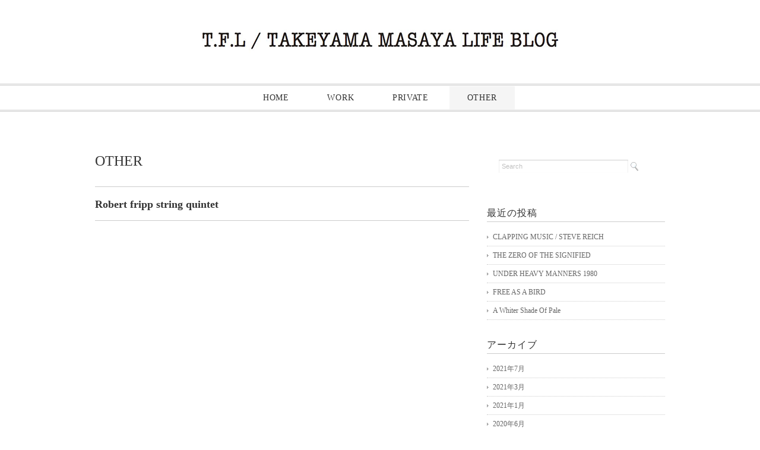

--- FILE ---
content_type: text/html; charset=UTF-8
request_url: http://takeyamablog.timeforlivin.com/2018/11/07/robert-fripp-string-quintet/
body_size: 23557
content:
<!DOCTYPE html>
<html>
<head>
<title>Robert fripp string quintet - T.F.L 代表 TAKEYAMA BLOG</title>
<meta charset="utf-8">
<meta name="viewport" content="width=device-width, initial-scale=1.0">
<meta name="description" content="Robert fripp string quintet - T.F.L 代表 TAKEYAMA BLOG" />
<link rel="stylesheet" href="http://takeyamablog.timeforlivin.com/wp/wp-content/themes/double2chocolate/responsive.css" type="text/css" media="screen, print" />
<link rel="stylesheet" href="http://takeyamablog.timeforlivin.com/wp/wp-content/themes/double2chocolate/style.css" type="text/css" media="screen, print" />
<link rel="alternate" type="application/atom+xml" title="T.F.L 代表 TAKEYAMA BLOG Atom Feed" href="http://takeyamablog.timeforlivin.com/feed/atom/" />
<link rel="alternate" type="application/rss+xml" title="T.F.L 代表 TAKEYAMA BLOG RSS Feed" href="http://takeyamablog.timeforlivin.com/feed/" />
<!--[if lt IE 9]>
<script src="http://html5shiv.googlecode.com/svn/trunk/html5.js"></script>
<![endif]-->
<meta name='robots' content='max-image-preview:large' />
<link rel='dns-prefetch' href='//ajax.googleapis.com' />
<link rel='dns-prefetch' href='//s.w.org' />
<script type="text/javascript">
window._wpemojiSettings = {"baseUrl":"https:\/\/s.w.org\/images\/core\/emoji\/13.1.0\/72x72\/","ext":".png","svgUrl":"https:\/\/s.w.org\/images\/core\/emoji\/13.1.0\/svg\/","svgExt":".svg","source":{"concatemoji":"http:\/\/takeyamablog.timeforlivin.com\/wp\/wp-includes\/js\/wp-emoji-release.min.js?ver=5.9.12"}};
/*! This file is auto-generated */
!function(e,a,t){var n,r,o,i=a.createElement("canvas"),p=i.getContext&&i.getContext("2d");function s(e,t){var a=String.fromCharCode;p.clearRect(0,0,i.width,i.height),p.fillText(a.apply(this,e),0,0);e=i.toDataURL();return p.clearRect(0,0,i.width,i.height),p.fillText(a.apply(this,t),0,0),e===i.toDataURL()}function c(e){var t=a.createElement("script");t.src=e,t.defer=t.type="text/javascript",a.getElementsByTagName("head")[0].appendChild(t)}for(o=Array("flag","emoji"),t.supports={everything:!0,everythingExceptFlag:!0},r=0;r<o.length;r++)t.supports[o[r]]=function(e){if(!p||!p.fillText)return!1;switch(p.textBaseline="top",p.font="600 32px Arial",e){case"flag":return s([127987,65039,8205,9895,65039],[127987,65039,8203,9895,65039])?!1:!s([55356,56826,55356,56819],[55356,56826,8203,55356,56819])&&!s([55356,57332,56128,56423,56128,56418,56128,56421,56128,56430,56128,56423,56128,56447],[55356,57332,8203,56128,56423,8203,56128,56418,8203,56128,56421,8203,56128,56430,8203,56128,56423,8203,56128,56447]);case"emoji":return!s([10084,65039,8205,55357,56613],[10084,65039,8203,55357,56613])}return!1}(o[r]),t.supports.everything=t.supports.everything&&t.supports[o[r]],"flag"!==o[r]&&(t.supports.everythingExceptFlag=t.supports.everythingExceptFlag&&t.supports[o[r]]);t.supports.everythingExceptFlag=t.supports.everythingExceptFlag&&!t.supports.flag,t.DOMReady=!1,t.readyCallback=function(){t.DOMReady=!0},t.supports.everything||(n=function(){t.readyCallback()},a.addEventListener?(a.addEventListener("DOMContentLoaded",n,!1),e.addEventListener("load",n,!1)):(e.attachEvent("onload",n),a.attachEvent("onreadystatechange",function(){"complete"===a.readyState&&t.readyCallback()})),(n=t.source||{}).concatemoji?c(n.concatemoji):n.wpemoji&&n.twemoji&&(c(n.twemoji),c(n.wpemoji)))}(window,document,window._wpemojiSettings);
</script>
<style type="text/css">
img.wp-smiley,
img.emoji {
	display: inline !important;
	border: none !important;
	box-shadow: none !important;
	height: 1em !important;
	width: 1em !important;
	margin: 0 0.07em !important;
	vertical-align: -0.1em !important;
	background: none !important;
	padding: 0 !important;
}
</style>
	<link rel='stylesheet' id='wp-block-library-css'  href='http://takeyamablog.timeforlivin.com/wp/wp-includes/css/dist/block-library/style.min.css?ver=5.9.12' type='text/css' media='all' />
<style id='global-styles-inline-css' type='text/css'>
body{--wp--preset--color--black: #000000;--wp--preset--color--cyan-bluish-gray: #abb8c3;--wp--preset--color--white: #ffffff;--wp--preset--color--pale-pink: #f78da7;--wp--preset--color--vivid-red: #cf2e2e;--wp--preset--color--luminous-vivid-orange: #ff6900;--wp--preset--color--luminous-vivid-amber: #fcb900;--wp--preset--color--light-green-cyan: #7bdcb5;--wp--preset--color--vivid-green-cyan: #00d084;--wp--preset--color--pale-cyan-blue: #8ed1fc;--wp--preset--color--vivid-cyan-blue: #0693e3;--wp--preset--color--vivid-purple: #9b51e0;--wp--preset--gradient--vivid-cyan-blue-to-vivid-purple: linear-gradient(135deg,rgba(6,147,227,1) 0%,rgb(155,81,224) 100%);--wp--preset--gradient--light-green-cyan-to-vivid-green-cyan: linear-gradient(135deg,rgb(122,220,180) 0%,rgb(0,208,130) 100%);--wp--preset--gradient--luminous-vivid-amber-to-luminous-vivid-orange: linear-gradient(135deg,rgba(252,185,0,1) 0%,rgba(255,105,0,1) 100%);--wp--preset--gradient--luminous-vivid-orange-to-vivid-red: linear-gradient(135deg,rgba(255,105,0,1) 0%,rgb(207,46,46) 100%);--wp--preset--gradient--very-light-gray-to-cyan-bluish-gray: linear-gradient(135deg,rgb(238,238,238) 0%,rgb(169,184,195) 100%);--wp--preset--gradient--cool-to-warm-spectrum: linear-gradient(135deg,rgb(74,234,220) 0%,rgb(151,120,209) 20%,rgb(207,42,186) 40%,rgb(238,44,130) 60%,rgb(251,105,98) 80%,rgb(254,248,76) 100%);--wp--preset--gradient--blush-light-purple: linear-gradient(135deg,rgb(255,206,236) 0%,rgb(152,150,240) 100%);--wp--preset--gradient--blush-bordeaux: linear-gradient(135deg,rgb(254,205,165) 0%,rgb(254,45,45) 50%,rgb(107,0,62) 100%);--wp--preset--gradient--luminous-dusk: linear-gradient(135deg,rgb(255,203,112) 0%,rgb(199,81,192) 50%,rgb(65,88,208) 100%);--wp--preset--gradient--pale-ocean: linear-gradient(135deg,rgb(255,245,203) 0%,rgb(182,227,212) 50%,rgb(51,167,181) 100%);--wp--preset--gradient--electric-grass: linear-gradient(135deg,rgb(202,248,128) 0%,rgb(113,206,126) 100%);--wp--preset--gradient--midnight: linear-gradient(135deg,rgb(2,3,129) 0%,rgb(40,116,252) 100%);--wp--preset--duotone--dark-grayscale: url('#wp-duotone-dark-grayscale');--wp--preset--duotone--grayscale: url('#wp-duotone-grayscale');--wp--preset--duotone--purple-yellow: url('#wp-duotone-purple-yellow');--wp--preset--duotone--blue-red: url('#wp-duotone-blue-red');--wp--preset--duotone--midnight: url('#wp-duotone-midnight');--wp--preset--duotone--magenta-yellow: url('#wp-duotone-magenta-yellow');--wp--preset--duotone--purple-green: url('#wp-duotone-purple-green');--wp--preset--duotone--blue-orange: url('#wp-duotone-blue-orange');--wp--preset--font-size--small: 13px;--wp--preset--font-size--medium: 20px;--wp--preset--font-size--large: 36px;--wp--preset--font-size--x-large: 42px;}.has-black-color{color: var(--wp--preset--color--black) !important;}.has-cyan-bluish-gray-color{color: var(--wp--preset--color--cyan-bluish-gray) !important;}.has-white-color{color: var(--wp--preset--color--white) !important;}.has-pale-pink-color{color: var(--wp--preset--color--pale-pink) !important;}.has-vivid-red-color{color: var(--wp--preset--color--vivid-red) !important;}.has-luminous-vivid-orange-color{color: var(--wp--preset--color--luminous-vivid-orange) !important;}.has-luminous-vivid-amber-color{color: var(--wp--preset--color--luminous-vivid-amber) !important;}.has-light-green-cyan-color{color: var(--wp--preset--color--light-green-cyan) !important;}.has-vivid-green-cyan-color{color: var(--wp--preset--color--vivid-green-cyan) !important;}.has-pale-cyan-blue-color{color: var(--wp--preset--color--pale-cyan-blue) !important;}.has-vivid-cyan-blue-color{color: var(--wp--preset--color--vivid-cyan-blue) !important;}.has-vivid-purple-color{color: var(--wp--preset--color--vivid-purple) !important;}.has-black-background-color{background-color: var(--wp--preset--color--black) !important;}.has-cyan-bluish-gray-background-color{background-color: var(--wp--preset--color--cyan-bluish-gray) !important;}.has-white-background-color{background-color: var(--wp--preset--color--white) !important;}.has-pale-pink-background-color{background-color: var(--wp--preset--color--pale-pink) !important;}.has-vivid-red-background-color{background-color: var(--wp--preset--color--vivid-red) !important;}.has-luminous-vivid-orange-background-color{background-color: var(--wp--preset--color--luminous-vivid-orange) !important;}.has-luminous-vivid-amber-background-color{background-color: var(--wp--preset--color--luminous-vivid-amber) !important;}.has-light-green-cyan-background-color{background-color: var(--wp--preset--color--light-green-cyan) !important;}.has-vivid-green-cyan-background-color{background-color: var(--wp--preset--color--vivid-green-cyan) !important;}.has-pale-cyan-blue-background-color{background-color: var(--wp--preset--color--pale-cyan-blue) !important;}.has-vivid-cyan-blue-background-color{background-color: var(--wp--preset--color--vivid-cyan-blue) !important;}.has-vivid-purple-background-color{background-color: var(--wp--preset--color--vivid-purple) !important;}.has-black-border-color{border-color: var(--wp--preset--color--black) !important;}.has-cyan-bluish-gray-border-color{border-color: var(--wp--preset--color--cyan-bluish-gray) !important;}.has-white-border-color{border-color: var(--wp--preset--color--white) !important;}.has-pale-pink-border-color{border-color: var(--wp--preset--color--pale-pink) !important;}.has-vivid-red-border-color{border-color: var(--wp--preset--color--vivid-red) !important;}.has-luminous-vivid-orange-border-color{border-color: var(--wp--preset--color--luminous-vivid-orange) !important;}.has-luminous-vivid-amber-border-color{border-color: var(--wp--preset--color--luminous-vivid-amber) !important;}.has-light-green-cyan-border-color{border-color: var(--wp--preset--color--light-green-cyan) !important;}.has-vivid-green-cyan-border-color{border-color: var(--wp--preset--color--vivid-green-cyan) !important;}.has-pale-cyan-blue-border-color{border-color: var(--wp--preset--color--pale-cyan-blue) !important;}.has-vivid-cyan-blue-border-color{border-color: var(--wp--preset--color--vivid-cyan-blue) !important;}.has-vivid-purple-border-color{border-color: var(--wp--preset--color--vivid-purple) !important;}.has-vivid-cyan-blue-to-vivid-purple-gradient-background{background: var(--wp--preset--gradient--vivid-cyan-blue-to-vivid-purple) !important;}.has-light-green-cyan-to-vivid-green-cyan-gradient-background{background: var(--wp--preset--gradient--light-green-cyan-to-vivid-green-cyan) !important;}.has-luminous-vivid-amber-to-luminous-vivid-orange-gradient-background{background: var(--wp--preset--gradient--luminous-vivid-amber-to-luminous-vivid-orange) !important;}.has-luminous-vivid-orange-to-vivid-red-gradient-background{background: var(--wp--preset--gradient--luminous-vivid-orange-to-vivid-red) !important;}.has-very-light-gray-to-cyan-bluish-gray-gradient-background{background: var(--wp--preset--gradient--very-light-gray-to-cyan-bluish-gray) !important;}.has-cool-to-warm-spectrum-gradient-background{background: var(--wp--preset--gradient--cool-to-warm-spectrum) !important;}.has-blush-light-purple-gradient-background{background: var(--wp--preset--gradient--blush-light-purple) !important;}.has-blush-bordeaux-gradient-background{background: var(--wp--preset--gradient--blush-bordeaux) !important;}.has-luminous-dusk-gradient-background{background: var(--wp--preset--gradient--luminous-dusk) !important;}.has-pale-ocean-gradient-background{background: var(--wp--preset--gradient--pale-ocean) !important;}.has-electric-grass-gradient-background{background: var(--wp--preset--gradient--electric-grass) !important;}.has-midnight-gradient-background{background: var(--wp--preset--gradient--midnight) !important;}.has-small-font-size{font-size: var(--wp--preset--font-size--small) !important;}.has-medium-font-size{font-size: var(--wp--preset--font-size--medium) !important;}.has-large-font-size{font-size: var(--wp--preset--font-size--large) !important;}.has-x-large-font-size{font-size: var(--wp--preset--font-size--x-large) !important;}
</style>
<script type='text/javascript' src='http://ajax.googleapis.com/ajax/libs/jquery/1.7.1/jquery.min.js?ver=1.7.1' id='jquery-js'></script>
<link rel="https://api.w.org/" href="http://takeyamablog.timeforlivin.com/wp-json/" /><link rel="alternate" type="application/json" href="http://takeyamablog.timeforlivin.com/wp-json/wp/v2/posts/1594" /><link rel='shortlink' href='http://takeyamablog.timeforlivin.com/?p=1594' />
<link rel="alternate" type="application/json+oembed" href="http://takeyamablog.timeforlivin.com/wp-json/oembed/1.0/embed?url=http%3A%2F%2Ftakeyamablog.timeforlivin.com%2F2018%2F11%2F07%2Frobert-fripp-string-quintet%2F" />
<link rel="alternate" type="text/xml+oembed" href="http://takeyamablog.timeforlivin.com/wp-json/oembed/1.0/embed?url=http%3A%2F%2Ftakeyamablog.timeforlivin.com%2F2018%2F11%2F07%2Frobert-fripp-string-quintet%2F&#038;format=xml" />
<script type="text/javascript" src="http://takeyamablog.timeforlivin.com/wp/wp-content/themes/double2chocolate/jquery/scrolltopcontrol.js"></script>
<script src="http://takeyamablog.timeforlivin.com/wp/wp-content/themes/double2chocolate/jquery/jquery.cycle2.js" type="text/javascript"></script>
<script src="http://takeyamablog.timeforlivin.com/wp/wp-content/themes/double2chocolate/jquery/jquery.cycle2.carousel.js" type="text/javascript"></script>
<script type="text/javascript">
 $().ready(function() {
   $(document).ready(
     function(){
     $("a img").hover(function(){
     $(this).fadeTo(200, 0.8);
     },function(){
     $(this).fadeTo(300, 1.0);
     });
   });
 });
</script>
</head>

<body class="post-template-default single single-post postid-1594 single-format-standard">

<!-- ヘッダー -->
<header id="header">

<!-- ヘッダー中身 -->    
<div class="header-inner">

<!-- ロゴ -->
<h1 class="logo">
<a href="http://takeyamablog.timeforlivin.com" title="T.F.L 代表 TAKEYAMA BLOG"><img src="http://takeyamablog.timeforlivin.com/wp/wp-content/uploads/2017/02/logo3.png" alt="T.F.L 代表 TAKEYAMA BLOG"/></a>
</h1>
<!-- / ロゴ -->

</div>    
<!-- / ヘッダー中身 -->    

</header>
<!-- / ヘッダー -->  
<div class="clear"></div>


<!-- トップナビゲーション -->
<nav id="nav">
<!--[if IE 7 ]><div style="margin-top:30px"></div><![endif]-->
<ul id="topnav">
<li><div class="menu-topnav-container"><ul id="menu-topnav" class="menu"><li id="menu-item-11" class="menu-item menu-item-type-custom menu-item-object-custom menu-item-home menu-item-11"><a href="http://takeyamablog.timeforlivin.com/">HOME</a></li>
<li id="menu-item-15" class="menu-item menu-item-type-taxonomy menu-item-object-category menu-item-15"><a href="http://takeyamablog.timeforlivin.com/category/work/">WORK</a></li>
<li id="menu-item-14" class="menu-item menu-item-type-taxonomy menu-item-object-category menu-item-14"><a href="http://takeyamablog.timeforlivin.com/category/private/">PRIVATE</a></li>
<li id="menu-item-13" class="menu-item menu-item-type-taxonomy menu-item-object-category current-post-ancestor current-menu-parent current-post-parent menu-item-13"><a href="http://takeyamablog.timeforlivin.com/category/other/">OTHER</a></li>
</ul></div></li>
</ul>
</nav>
<!-- / トップナビゲーション -->
<div class="clear"></div>  
<!-- 全体warapper -->
<div class="wrapper">

<!-- メインwrap -->
<div id="main">


<!-- コンテンツブロック -->
<div class="row">


<!-- 本文エリア -->
<article class="twothird">

<!-- ページタイトル -->
<h2 class="pagetitle"><a href="http://takeyamablog.timeforlivin.com/category/other/" rel="category tag">OTHER</a></h2>
<!-- / ページタイトル -->

<!-- 投稿 -->
<h3 class="blog-title">Robert fripp string quintet</h3>

<p><iframe width="500" height="375" src="https://www.youtube.com/embed/SZiWvjRj1AY?feature=oembed" frameborder="0" allow="accelerometer; autoplay; encrypted-media; gyroscope; picture-in-picture" allowfullscreen></iframe></p>
<p>Beautiful music of life.</p>

<div id="blog-foot">2018-11-07 ｜ Posted in <a href="http://takeyamablog.timeforlivin.com/category/other/" rel="category tag">OTHER</a> ｜ <a href="http://takeyamablog.timeforlivin.com/2018/11/07/robert-fripp-string-quintet/#respond">No Comments &#187;</a>　</div>
<!-- / 投稿 -->

<!-- ページャー -->
<div id="next">
<span class="left"><a href="http://takeyamablog.timeforlivin.com/2018/11/01/november-suite/" rel="prev">＜ November suite. 組曲 「11月」</a></span>
<span class="right"><a href="http://takeyamablog.timeforlivin.com/2018/11/12/helter-skelter/" rel="next">Helter skelter ＞</a></span>
<div class="clear"></div>
</div>
<!-- / ページャー -->

<!-- コメントエリア -->
<!--


-->
<!-- / コメントエリア -->

<!-- 投稿が無い場合 -->
<!-- 投稿が無い場合 -->


</article>
<!-- / 本文エリア -->


<!-- サイドエリア -->
<article class="third">

<!-- サイドバー -->
<div id="sidebar">

<div id="sidebox">
<div id="search-2" class="widget widget_search"><div class="search">
<form method="get" id="searchform" action="http://takeyamablog.timeforlivin.com">
<fieldset>
<input name="s" type="text" onfocus="if(this.value=='Search') this.value='';" onblur="if(this.value=='') this.value='Search';" value="Search" />
<button type="submit"></button>
</fieldset>
</form>
</div></div>
		<div id="recent-posts-2" class="widget widget_recent_entries">
		<div class="sidebar-title">最近の投稿</div>
		<ul>
											<li>
					<a href="http://takeyamablog.timeforlivin.com/2021/07/07/clapping-music-steve-reich/">CLAPPING MUSIC / STEVE REICH</a>
									</li>
											<li>
					<a href="http://takeyamablog.timeforlivin.com/2021/07/02/the-zero-of-the-signified/">THE ZERO OF THE SIGNIFIED</a>
									</li>
											<li>
					<a href="http://takeyamablog.timeforlivin.com/2021/07/01/under-heavy-manners-1980/">UNDER HEAVY MANNERS  1980</a>
									</li>
											<li>
					<a href="http://takeyamablog.timeforlivin.com/2021/03/26/free-as-a-bird/">FREE AS A BIRD</a>
									</li>
											<li>
					<a href="http://takeyamablog.timeforlivin.com/2021/03/09/a-whiter-shade-of-pale/">A Whiter Shade Of Pale</a>
									</li>
					</ul>

		</div><div id="archives-2" class="widget widget_archive"><div class="sidebar-title">アーカイブ</div>
			<ul>
					<li><a href='http://takeyamablog.timeforlivin.com/2021/07/'>2021年7月</a></li>
	<li><a href='http://takeyamablog.timeforlivin.com/2021/03/'>2021年3月</a></li>
	<li><a href='http://takeyamablog.timeforlivin.com/2021/01/'>2021年1月</a></li>
	<li><a href='http://takeyamablog.timeforlivin.com/2020/06/'>2020年6月</a></li>
	<li><a href='http://takeyamablog.timeforlivin.com/2020/05/'>2020年5月</a></li>
	<li><a href='http://takeyamablog.timeforlivin.com/2020/03/'>2020年3月</a></li>
	<li><a href='http://takeyamablog.timeforlivin.com/2019/12/'>2019年12月</a></li>
	<li><a href='http://takeyamablog.timeforlivin.com/2019/11/'>2019年11月</a></li>
	<li><a href='http://takeyamablog.timeforlivin.com/2019/10/'>2019年10月</a></li>
	<li><a href='http://takeyamablog.timeforlivin.com/2019/09/'>2019年9月</a></li>
	<li><a href='http://takeyamablog.timeforlivin.com/2019/08/'>2019年8月</a></li>
	<li><a href='http://takeyamablog.timeforlivin.com/2019/07/'>2019年7月</a></li>
	<li><a href='http://takeyamablog.timeforlivin.com/2019/06/'>2019年6月</a></li>
	<li><a href='http://takeyamablog.timeforlivin.com/2019/05/'>2019年5月</a></li>
	<li><a href='http://takeyamablog.timeforlivin.com/2019/04/'>2019年4月</a></li>
	<li><a href='http://takeyamablog.timeforlivin.com/2019/03/'>2019年3月</a></li>
	<li><a href='http://takeyamablog.timeforlivin.com/2019/02/'>2019年2月</a></li>
	<li><a href='http://takeyamablog.timeforlivin.com/2019/01/'>2019年1月</a></li>
	<li><a href='http://takeyamablog.timeforlivin.com/2018/12/'>2018年12月</a></li>
	<li><a href='http://takeyamablog.timeforlivin.com/2018/11/'>2018年11月</a></li>
	<li><a href='http://takeyamablog.timeforlivin.com/2018/10/'>2018年10月</a></li>
	<li><a href='http://takeyamablog.timeforlivin.com/2018/09/'>2018年9月</a></li>
	<li><a href='http://takeyamablog.timeforlivin.com/2018/08/'>2018年8月</a></li>
	<li><a href='http://takeyamablog.timeforlivin.com/2018/07/'>2018年7月</a></li>
	<li><a href='http://takeyamablog.timeforlivin.com/2018/06/'>2018年6月</a></li>
	<li><a href='http://takeyamablog.timeforlivin.com/2018/05/'>2018年5月</a></li>
	<li><a href='http://takeyamablog.timeforlivin.com/2018/04/'>2018年4月</a></li>
	<li><a href='http://takeyamablog.timeforlivin.com/2018/03/'>2018年3月</a></li>
	<li><a href='http://takeyamablog.timeforlivin.com/2018/02/'>2018年2月</a></li>
	<li><a href='http://takeyamablog.timeforlivin.com/2018/01/'>2018年1月</a></li>
	<li><a href='http://takeyamablog.timeforlivin.com/2017/12/'>2017年12月</a></li>
	<li><a href='http://takeyamablog.timeforlivin.com/2017/11/'>2017年11月</a></li>
	<li><a href='http://takeyamablog.timeforlivin.com/2017/10/'>2017年10月</a></li>
	<li><a href='http://takeyamablog.timeforlivin.com/2017/09/'>2017年9月</a></li>
	<li><a href='http://takeyamablog.timeforlivin.com/2017/08/'>2017年8月</a></li>
	<li><a href='http://takeyamablog.timeforlivin.com/2017/07/'>2017年7月</a></li>
	<li><a href='http://takeyamablog.timeforlivin.com/2017/06/'>2017年6月</a></li>
	<li><a href='http://takeyamablog.timeforlivin.com/2017/05/'>2017年5月</a></li>
	<li><a href='http://takeyamablog.timeforlivin.com/2017/04/'>2017年4月</a></li>
	<li><a href='http://takeyamablog.timeforlivin.com/2017/03/'>2017年3月</a></li>
	<li><a href='http://takeyamablog.timeforlivin.com/2017/02/'>2017年2月</a></li>
			</ul>

			</div></div>

</div>
<!-- /  サイドバー  -->
</article>
<!-- / サイドエリア -->


</div>
<!-- / コンテンツブロック -->


</div>
<!-- / メインwrap -->

</div>
<!-- / 全体wrapper -->

<!-- フッターエリア -->
<footer id="footer">
<div class="footer-inner">

<!-- フッターウィジェット -->
<div class="row">
<article class="third">
<div id="topbox">
</div>
</article>
<article class="third">
<div id="topbox">
</div>
</article>
<article class="third">
<div id="topbox">
</div>
</article>
</div>
<!-- / フッターウィジェット -->
<div class="clear"></div>

<div id="sociallink">
<!-- Twitterアイコン -->
<!--<a href="" target="_blank" title="Twitter"><img src="http://takeyamablog.timeforlivin.com/wp/wp-content/themes/double2chocolate/images/ic_foot_twitter.gif" alt="Twitter" style="margin-right:10px" /></a>-->
<!-- / Twitterアイコン -->
<!-- Facebookアイコン -->
<!--
<a href="" target="_blank" title="Facebook"><img src="http://takeyamablog.timeforlivin.com/wp/wp-content/themes/double2chocolate/images/ic_foot_facebook.gif" alt="Facebook" style="margin-right:10px" /></a>-->
<!-- / Facebookアイコン -->
<!-- RSSアイコン -->
<!--
<a href="http://takeyamablog.timeforlivin.com/feed/" target="_blank" title="RSS Feed"><img src="http://takeyamablog.timeforlivin.com/wp/wp-content/themes/double2chocolate/images/ic_foot_rss.gif" alt="RSS Feed" /></a>-->
<!-- / RSSアイコン -->
</div>

<!-- コピーライト表示 -->
<div id="copyright">
© T.F.L 代表 TAKEYAMA BLOG. all rights reserved.
</div>
<!-- /コピーライト表示 -->

</div>
</footer>
<!-- / フッターエリア -->



</body>
</html>

--- FILE ---
content_type: application/javascript
request_url: http://takeyamablog.timeforlivin.com/wp/wp-content/themes/double2chocolate/jquery/jquery.cycle2.carousel.js
body_size: 2371
content:
/*! carousel transition plugin for Cycle2;  version: BETA-20121016 */(function($) {"use strict";$( document ).on('cycle-bootstrap', function( e, opts, API ) {    if ( opts.fx !== 'carousel' )        return;    API.getSlideIndex = function( el ) {        var slides = this.opts()._carouselWrap.children();        var i = slides.index( el );        return i % slides.length;    };});$.fn.cycle.transitions.carousel = {    // transition API impl    preInit: function( opts ) {        opts.hideNonActive = false;                opts.container.on('cycle-destroyed', $.proxy(this.onDestroy, opts.API));        // override default API implementation        opts.API.stopTransition = this.stopTransition;    },    // transition API impl    postInit: function( opts ) {        var pagerCutoffIndex, wrap;        var vert = opts.carouselVertical;        if (opts.carouselVisible && opts.carouselVisible > opts.slideCount)            opts.carouselVisible = opts.slideCount - 1;        var visCount = opts.carouselVisible || opts.slides.length;        var slideCSS = { display: vert ? 'block' : 'inline-block', position: 'static' };        // required styles        opts.container.css({ position: 'relative', overflow: 'hidden' });        opts.slides.css( slideCSS );        opts._currSlide = opts.currSlide;        // wrap slides in a div; this div is what is animated        wrap = $('<div class="cycle-carousel-wrap"></div')            .prependTo( opts.container )            .css({ margin: 0, padding: 0, top: 0, left: 0, position: 'absolute' })            .append( opts.slides );        opts._carouselWrap = wrap;        if ( !vert )            wrap.css('white-space', 'nowrap');        if ( opts.allowWrap !== false ) {            // prepend and append extra slides so we don't see any empty space when we            // near the end of the carousel.  for fluid containers, add even more clones            // so there is plenty to fill the screen            // @todo: optimzie this based on slide sizes            opts.slides.slice(0, opts.slideCount).clone().css( slideCSS ).appendTo( wrap );            if ( opts.carouselVisible === undefined )                opts.slides.slice(0, opts.slideCount).clone().css( slideCSS ).appendTo( wrap );            opts.slides.slice(0, opts.slideCount).clone().css( slideCSS ).prependTo( wrap );            if ( opts.carouselVisible === undefined )                opts.slides.slice(0, opts.slideCount).clone().css( slideCSS ).prependTo( wrap );        }        if ( opts.pager && opts.allowWrap === false ) {            // hide "extra" pagers            pagerCutoffIndex = opts.slideCount - visCount;            $( opts.pager ).children().filter( ':gt('+pagerCutoffIndex+')' ).hide();        }        opts._nextBoundry = opts.slideCount - opts.carouselVisible;        this.prepareDimensions( opts );    },    prepareDimensions: function( opts ) {        var dim, offset, pagerCutoffIndex, tmp;        var vert = opts.carouselVertical;        var visCount = opts.carouselVisible || opts.slides.length;        if ( opts.carouselFluid && opts.carouselVisible ) {            if ( ! opts._carouselResizeThrottle ) {            // fluid container AND fluid slides; slides need to be resized to fit container                this.fluidSlides( opts );            }        }        else if ( opts.carouselVisible && opts.carouselSlideDimension ) {            dim = visCount * opts.carouselSlideDimension;            opts.container[ vert ? 'height' : 'width' ]( dim );        }        else if ( opts.carouselVisible ) {            dim = visCount * $(opts.slides[0])[vert ? 'outerHeight' : 'outerWidth'](true);            opts.container[ vert ? 'height' : 'width' ]( dim );        }        // else {        //     // fluid; don't size the container        // }        offset = ( opts.carouselOffset || 0 );        if ( opts.allowWrap !== false ) {            if ( opts.carouselSlideDimension ) {                offset -= ( (opts.slideCount + opts.currSlide) * opts.carouselSlideDimension );            }            else {                // calculate offset based on actual slide dimensions                tmp = opts._carouselWrap.children();                for (var j=0; j < (opts.slideCount + opts.currSlide); j++) {                    offset -= $(tmp[j])[vert?'outerHeight':'outerWidth'](true);                }            }        }        opts._carouselWrap.css( vert ? 'top' : 'left', offset );    },    fluidSlides: function( opts ) {        var timeout;        var slide = opts.slides.eq(0);        var adjustment = slide.outerWidth() - slide.width();        var prepareDimensions = this.prepareDimensions;        // throttle resize event        $(window).on( 'resize', resizeThrottle);        opts._carouselResizeThrottle = resizeThrottle;        onResize();        function resizeThrottle() {            clearTimeout( timeout );            timeout = setTimeout( onResize, 20 );        }        function onResize() {            opts._carouselWrap.stop( false, true );            var slideWidth = opts.container.width() / opts.carouselVisible;            slideWidth = Math.ceil( slideWidth - adjustment );            opts._carouselWrap.children().width( slideWidth );            if ( opts._sentinel )                opts._sentinel.width( slideWidth );            prepareDimensions( opts );        }    },    // transition API impl    transition: function( opts, curr, next, fwd, callback ) {        var moveBy, props = {};        var hops = opts.nextSlide - opts.currSlide;        var vert = opts.carouselVertical;        // handle all the edge cases for wrapping & non-wrapping        if ( opts.allowWrap === false ) {            fwd = hops > 0;            var currSlide = opts._currSlide;            var maxCurr = opts.slideCount - opts.carouselVisible;            if ( hops > 0 && opts.nextSlide > maxCurr && currSlide == maxCurr ) {                hops = 0;            }            else if ( hops > 0 && opts.nextSlide > maxCurr ) {                hops = opts.nextSlide - currSlide - (opts.nextSlide - maxCurr);            }            else if ( hops < 0 && opts.currSlide > maxCurr && opts.nextSlide > maxCurr ) {                hops = 0;            }            else if ( hops < 0 && opts.currSlide > maxCurr ) {                hops += opts.currSlide - maxCurr;            }            else                 currSlide = opts.currSlide;            moveBy = this.getScroll( opts, vert, currSlide, hops );            opts.API.opts()._currSlide = opts.nextSlide > maxCurr ? maxCurr : opts.nextSlide;        }        else {            if ( fwd && opts.nextSlide === 0 ) {                // moving from last slide to first                moveBy = this.getDim( opts, opts.currSlide, vert );                callback = this.genCallback( opts, fwd, vert, callback );            }            else if ( !fwd && opts.nextSlide == opts.slideCount - 1 ) {                // moving from first slide to last                moveBy = this.getDim( opts, opts.currSlide, vert );                callback = this.genCallback( opts, fwd, vert, callback );            }            else {                moveBy = this.getScroll( opts, vert, opts.currSlide, hops );            }        }        props[ vert ? 'top' : 'left' ] = fwd ? ( "-=" + moveBy ) : ( "+=" + moveBy );        opts._carouselWrap.animate( props, opts.speed, opts.easing, callback );    },    getDim: function( opts, index, vert ) {        var slide = $( opts.slides[index] );        return slide[ vert ? 'outerHeight' : 'outerWidth'](true);    },    getScroll: function( opts, vert, currSlide, hops ) {        var i, moveBy = 0;        if (hops > 0) {            for (i=currSlide; i < currSlide+hops; i++)                moveBy += this.getDim( opts, i, vert);        }        else {            for (i=currSlide; i > currSlide+hops; i--)                moveBy += this.getDim( opts, i, vert);        }        return moveBy;    },    genCallback: function( opts, fwd, vert, callback ) {        // returns callback fn that resets the left/top wrap position to the "real" slides        return function() {            var pos = $(opts.slides[opts.nextSlide]).position();            var offset = 0 - pos[vert?'top':'left'] - (opts.carouselOffset || 0);            opts._carouselWrap.css( opts.carouselVertical ? 'top' : 'left', offset );            callback();        };    },    // core API override    stopTransition: function() {        var opts = this.opts();        opts.slides.stop( false, true );        opts._carouselWrap.stop( false, true );    },    // core API supplement    onDestroy: function( e ) {        var opts = this.opts();        if ( opts._carouselResizeThrottle )            $( window ).off( 'resize', opts._carouselResizeThrottle );        opts.slides.prependTo( opts.container );        opts._carouselWrap.remove();    }};})(jQuery);